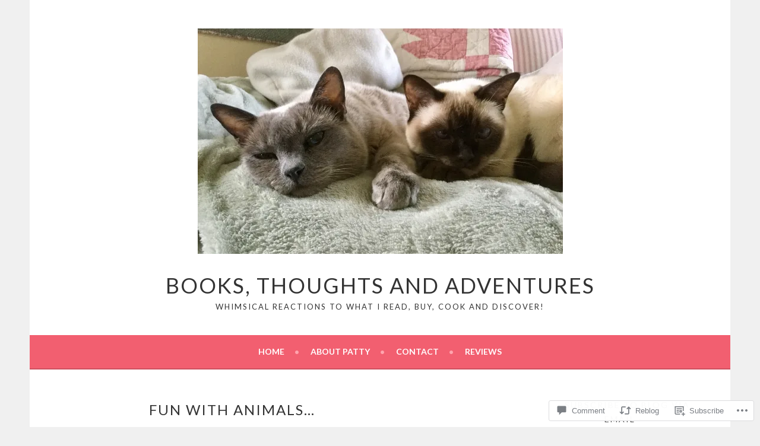

--- FILE ---
content_type: text/javascript; charset=utf-8
request_url: https://www.goodreads.com/review/custom_widget/2281353.Goodreads...What%20I%20Am%20Reading%20Now...:%20currently-reading?cover_position=&cover_size=small&num_books=5&order=d&shelf=currently-reading&sort=date_added&widget_bg_transparent=&widget_id=2281353_currently_reading
body_size: 849
content:
  var widget_code = '  <div class=\"gr_custom_container_2281353_currently_reading\">\n    <h2 class=\"gr_custom_header_2281353_currently_reading\">\n    <a style=\"text-decoration: none;\" rel=\"nofollow\" href=\"https://www.goodreads.com/review/list/2281353-patty?shelf=currently-reading&amp;utm_medium=api&amp;utm_source=custom_widget\">Goodreads...What I Am Reading Now...: currently-reading<\/a>\n    <\/h2>\n      <div class=\"gr_custom_each_container_2281353_currently_reading\">\n          <div class=\"gr_custom_book_container_2281353_currently_reading\">\n            <a title=\"The Golden Tresses of the Dead (Flavia de Luce, #10)\" rel=\"nofollow\" href=\"https://www.goodreads.com/review/show/2930973629?utm_medium=api&amp;utm_source=custom_widget\"><img alt=\"The Golden Tresses of the Dead\" border=\"0\" src=\"https://i.gr-assets.com/images/S/compressed.photo.goodreads.com/books/1527196119l/38763327._SY75_.jpg\" /><\/a>\n          <\/div>\n          <div class=\"gr_custom_rating_2281353_currently_reading\">\n            <span class=\" staticStars notranslate\"><img src=\"https://s.gr-assets.com/images/layout/gr_red_star_inactive.png\" /><img alt=\"\" src=\"https://s.gr-assets.com/images/layout/gr_red_star_inactive.png\" /><img alt=\"\" src=\"https://s.gr-assets.com/images/layout/gr_red_star_inactive.png\" /><img alt=\"\" src=\"https://s.gr-assets.com/images/layout/gr_red_star_inactive.png\" /><img alt=\"\" src=\"https://s.gr-assets.com/images/layout/gr_red_star_inactive.png\" /><\/span>\n          <\/div>\n          <div class=\"gr_custom_title_2281353_currently_reading\">\n            <a rel=\"nofollow\" href=\"https://www.goodreads.com/review/show/2930973629?utm_medium=api&amp;utm_source=custom_widget\">The Golden Tresses of the Dead<\/a>\n          <\/div>\n          <div class=\"gr_custom_author_2281353_currently_reading\">\n            by <a rel=\"nofollow\" href=\"https://www.goodreads.com/author/show/1074866.Alan_Bradley\">Alan Bradley<\/a>\n          <\/div>\n      <\/div>\n  <br style=\"clear: both\"/>\n  <center>\n    <a rel=\"nofollow\" href=\"https://www.goodreads.com/\"><img alt=\"goodreads.com\" style=\"border:0\" src=\"https://s.gr-assets.com/images/widget/widget_logo.gif\" /><\/a>\n  <\/center>\n  <noscript>\n    Share <a rel=\"nofollow\" href=\"https://www.goodreads.com/\">book reviews<\/a> and ratings with Patty, and even join a <a rel=\"nofollow\" href=\"https://www.goodreads.com/group\">book club<\/a> on Goodreads.\n  <\/noscript>\n  <\/div>\n'
  var widget_div = document.getElementById('gr_custom_widget_2281353_currently_reading')
  if (widget_div) {
    widget_div.innerHTML = widget_code
  }
  else {
    document.write(widget_code)
  }
